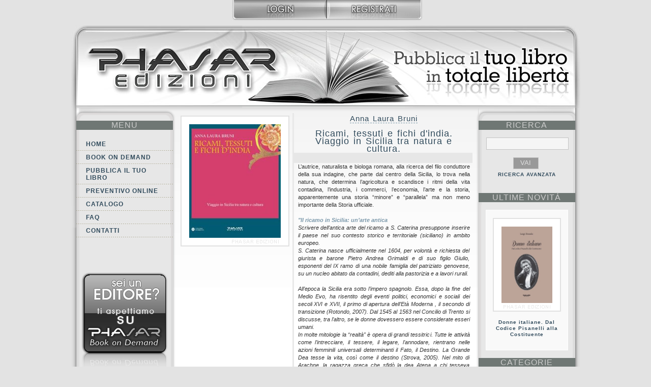

--- FILE ---
content_type: text/html; charset=utf-8
request_url: https://www.phasar.net/catalogo/libro/ricami-tessuti-e-fichi-dindia?set_state=autori/Y
body_size: 5939
content:
<!DOCTYPE HTML PUBLIC "-//W3C//DTD HTML 4.01//EN" "http://www.w3.org/TR/html4/strict.dtd">
<html>
<head>
<meta http-equiv="Content-Type" content="text/html; charset=utf-8" />
<meta name="keywords" content="book on demand, print on demand, pubblicare un libro, pubblicazione libri, pubblica libro, pubblicare libro, self-publishing, selfpublishing, stampa libri, autopubblicazione, pubblicazione libro, codice ISBN, come pubblicare un libro, correzione bozze, impaginazione libro, libri, editoria, editoria digitale, Phasar Edizioni, stampa libri su richiesta, pubblicazioni, libri bassa tiratura, stampa libri in bassa tiratura, pubblicare ebook, pubblicazione ebook, libri digitali, stampa digitale libri, stampa libri digitali, pdf, epub, Adobe Pdf, libri su richiesta, brossura fresata, brossura cucita, alette libri, booktrailer, promozione libri, ufficio stampa libri" />
<meta name="author" content="Phasar Edizioni - www.phasar.net" />
<meta name="Language" content="it, en" /> <!--Pubblicare un libro. Book On Demand. Codice ISBN. Valutazione testi, correzione bozze. Promozione online. Tempi rapidi di consegna. eBook. Booktrailer-->
<meta name="description" content="Pubblicare un libro senza vincoli. Book On Demand, Print on demand, Self-publishing, Autopubblicazione. Codice ISBN, Correzione bozze, Impaginazione, Pubblicazione eBook, Promozione libri, Booktrailer, eBook. Valutazione testi. Come pubblicare un libro. Distribuzione eBook. Stampa libri digitale, Stampa digitale libri."  />
<link rel="shortcut icon" href="https://www.phasar.net/media/images/favicon.ico" type="image/x-icon"/>
<link rel="icon" href="https://www.phasar.net/media/images/favicon.png" type="image/x-icon"/>
<link media="screen" rel="stylesheet" type="text/css" href="https://www.phasar.net/media/css/ccookie_style.css" />


<title>Phasar Edizioni - Catalogo - Ricami, tessuti e fichi d'india. Viaggio in Sicilia tra natura e cultura.</title>
<link media="screen" rel="stylesheet" type="text/css" href="https://www.phasar.net/media/css/commenti.css" />
<link media="screen" rel="stylesheet" type="text/css" href="https://www.phasar.net/media/css/scheda_libro.css" />
<link media="screen" rel="stylesheet" type="text/css" href="https://www.phasar.net/media/css/jqModal.css" />
<link media="screen" rel="stylesheet" type="text/css" href="https://www.phasar.net/media/css/home.css" />
<link media="screen" rel="stylesheet" type="text/css" href="https://www.phasar.net/media/css/menu_categoria.css" />
<link media="screen" rel="stylesheet" type="text/css" href="https://www.phasar.net/media/css/generale.css" />
<script type="text/javascript" src="https://www.phasar.net/media/js/jquery.js"></script>
<script type="text/javascript" src="https://www.phasar.net/media/js/jqModal.js"></script>
<script type="text/javascript" src="https://www.phasar.net/media/js/dialog.js"></script>
<script type="text/javascript" src="https://www.phasar.net/media/js/cart.js"></script>
<!--[if IE 6]><link media="screen" rel="stylesheet" type="text/css" href="https://www.phasar.net/media/css/home_ie6.css" /><![endif]-->
<!--[if IE 6]><link media="screen" rel="stylesheet" type="text/css" href="https://www.phasar.net/media/css/menu_categoria_ie6.css" /><![endif]-->
<script type="text/javascript">
$(document).ready(function () {
$('body').append($('.jqmWindow'));
});
</script>
</head>

<body>

<!-- INIZIO login -->
<div id="login">
	<ul>
		<li id="heade_left">&nbsp;</li>
		<li><a style="border-bottom:0;" href="https://www.phasar.net/user/login"><img class="login_button" src="https://www.phasar.net/media/images/login.jpg"/></a><a style="border-bottom:0;" href="https://www.phasar.net/user/registrazione"><img class="login_button" src="https://www.phasar.net/media/images/registrati.jpg"/></a></li>	</ul>
</div>
<!-- FINE login -->

<div id="main_content">



<!-- INIZIO HEADER -->

<h1 id="header_2"><span></span>Book On Demand: Pubblicare il tuo libro su Phasar Edizioni</h1>
<!-- FINE HEADER-->



<!-- INIZIO MENU -->
<div id="menu">
	<script type="text/javascript" language="JavaScript">
<!--
function ControllaMail(forma)
	{
	EmailAddr = forma.email.value;
	Filtro = /^([a-zA-Z0-9_\.\-])+\@(([a-zA-Z0-9\-]{2,})+\.)+([a-zA-Z0-9]{2,})+$/;
	if (Filtro.test(EmailAddr))
		return true;
	else
	{
		alert("Controlla l'indirizzo di email inserito");
		forma.email.focus();
		return false;
	}
	}
//-->
</script>

<h1>MENU</h1>
<ul><li><a href="https://www.phasar.net/home">Home</a></li><li><a href="https://www.phasar.net/bookondemand">Book on demand</a></li><li><a href="https://www.phasar.net/pubblicailtuolibro">Pubblica il tuo libro</a></li><li><a href="https://www.phasar.net/preventivoonline/step1">Preventivo online</a></li><li><a href="https://www.phasar.net/catalogo/novita">Catalogo</a></li><li><a href="https://www.phasar.net/faq">FAQ</a></li><li><a href="https://www.phasar.net/contatti">Contatti</a></li></ul>
<!--INIZIO SEI UN EDITORE VAI SU BOOK ON DEMAND-->
	<h2 id="seiuneditore"><a href="http://www.bookondemand.it/" title="Vai al sito book on demand www.bookondemand.it" target="_blank"></a>Sei un editore? ti aspettiamo su Book on demand.<br /> visita il sito www.bookondemand.it</h2>
<!--FINE SEI UN EDITORE VAI SU BOOK ON DEMAND-->

<!--INIZIO NEWSLETTER-->
	<h2 id="newsletter"><a href="https://www.phasar.net/newsletter/welcome" title="www.phasar.net - Pubblica il tuo libro. Iscriviti alla nostra newsletter">Iscriviti</a>

<!--FINE NEWSLETTER-->
</div>
<!-- FINE MENU -->


﻿﻿<div id="scheda_main"><a href="https://www.phasar.net/media/images/libri/cop_Ricami_tessuti_fichidindia(small).jpg" class="jqModal" id="href_main"><img id="scheda_mainimg" src="https://www.phasar.net/media/images/libri/cop_Ricami_tessuti_fichidindia(small).jpg" alt="" /></a><div class="jqmWindow" id="dialog_main"><p align="right"><a href="#" class="jqmClose"><img src="https://www.phasar.net/media/images/delete.gif" border="0"></a></p><img class="dialogimg" src="https://www.phasar.net/media/images/libri/cop_Ricami_tessuti_fichidindia(small).jpg" alt="" /></div><div id="scheda_dx"><h2><a href="https://www.phasar.net/catalogo/autore/bruni-anna-laura">Anna Laura Bruni</a></h2><h1>Ricami, tessuti e fichi d'india. Viaggio in Sicilia tra natura e cultura.</h1><div id="biografia"></div>L&rsquo;autrice, naturalista e biologa romana, alla ricerca del filo conduttore della sua indagine, che parte dal centro della Sicilia, lo trova nella natura, che determina l&rsquo;agricoltura e scandisce i ritmi della vita contadina, l&rsquo;industria, i commerci, l&rsquo;economia, l&rsquo;arte e la storia, apparentemente una storia &ldquo;minore&rdquo; e &ldquo;parallela&rdquo; ma non meno importante della Storia ufficiale.<br />
<br />
<em><b>&quot;Il ricamo in Sicilia: un&rsquo;arte antica</b><br />
Scrivere dell&rsquo;antica arte del ricamo a S. Caterina presuppone inserire il paese nel suo contesto storico e territoriale (siciliano) in ambito europeo.<br />
S. Caterina nasce ufficialmente nel 1604, per volont&agrave; e richiesta del giurista e barone Pietro Andrea Grimaldi e di suo figlio Giulio, esponenti del IX ramo di una nobile famiglia del patriziato genovese, su un nucleo abitato da contadini, dediti alla pastorizia e a lavori rurali.<br />
<br />
All&rsquo;epoca la Sicilia era sotto l&rsquo;impero spagnolo. Essa, dopo la fine del Medio Evo, ha risentito degli eventi politici, economici e sociali dei secoli XVI e XVII, il primo di apertura dell&rsquo;Et&agrave; Moderna , il secondo di transizione (Rotondo, 2007). Dal 1545 al 1563 nel Concilio di Trento si discusse, tra l&rsquo;altro, se le donne dovessero essere considerate esseri umani. <br />
In molte mitologie la &ldquo;realt&agrave;&rdquo; &egrave; opera di grandi tessitrici. Tutte le attivit&agrave; come l&rsquo;intrecciare, il tessere, il legare, l&rsquo;annodare, rientrano nelle azioni femminili universali determinanti il Fato, il Destino. La Grande Dea tesse la vita, cos&igrave; come il destino (Strova, 2005). Nel mito di Arachne, la ragazza greca che sfid&ograve; la dea Atena a chi tesseva meglio fu trasformata in ragno (Delfini, 1997).<br />
<br />
L&rsquo;arte dei merletti riscatt&ograve; le discendenti d&rsquo;Elena e Penelope, (in realt&agrave; tessitrici, non ricamatrici) alle quali si negava un&rsquo;anima e che furono invece sempre l&rsquo;anima del mondo, che seppero creare con l&rsquo;ago tanti meravigliosi capolavori (Binetti-Vertua, 1911).&quot;</em><br />
<br />
<b>Contenuto del libro:</b><br />
<br />
<b>i - i ricami antichi</b><br />
La &ldquo;nascita&rdquo; del ricamo in Sicilia con i Saraceni nel sec.XI - La storia del merletto dinanzi ai monumenti dell&rsquo;arte normanna - Il Trecento - Rinascimento italiano - I primi libretti di modelli xilografati a stampa - Alcuni inventari - Le leggi suntuarie - Cinquecento siciliano ed evoluzione: dal ricamo allo sfilato ai merletti - Dai primi esemplari siciliani di galloni alla fioritura barocca - Maestranze specializzate: gallonari, passamanari e frinzari - Tipologie di guarnizione: galloni, trine e frange - Dal Seicento all&rsquo;Impero - Collegi di Maria - Conservazione e restauro - Manifatture - Museo del Duomo di Enna e Museo Diocesano di Caltanissetta<br />
<b>ii - i ricami moderni</b><br />
Metodi: Sfilato siciliano; Frizzata e Pizzare <br />
<b>iii - La cultura tessile</b><br />
Ricchezza e variet&agrave; dell&rsquo;arte tessile: Caltanissetta tra Cinquecento e Seicento - Ai primi del Settecento la nuova tecnica per tessuti J. Revel - Revel Siciliano - Dal Revel al meandro - L&rsquo;abito, la festa e la moda &ndash; Patrimoni nobiliari - Realt&agrave; e simboli tessili a servizio della fede - Le vesti liturgiche - Le vesti romane antiche - Sottoveste liturgica - Le sopravvesti liturgiche - Le insegne liturgiche - I colori liturgici<br />
<b>IV &ndash; Materiali (fibre tessili) </b><br />
Il lino - Ignazio Perlongo - La coltivazione e le &ldquo;vie del lino&rdquo; in Sicilia - Il cotone - La seta - La lana - Il museo del tessuto di Prato<br />
<b>CURIOSITA&rsquo; </b>- S.Leucio e Toile de Jouy: le tecniche di stampa, tappe di fabbricazione, i pigmenti (i rossi, i gialli, i blu, i verdi e i violetti; tre storielle di motivi)<br />
<b>V &ndash; Colori e tinture </b><br />
La porpora fenicia - Fichi d&rsquo;India<br />
<br />
CONCLUSIONI <br />
POSTFAZIONE di Gabriella Valli<br />
BIiBLIiOGRAFIA <br />
SITOGRAFIA <br />
REFERENZE FOTOGRAFICHE<br />
<br />
<br />
<br /><script src="http://static.ak.fbcdn.net/connect.php/js/FB.Share" type="text/javascript"></script><div id="prezzo">Prezzo: 28,00</div><div id="isbn">ISBN: 978-88-6358-019-8</div><div id="npagine">PAGINE: 112</div><div id="dati_tecnici">Anno pubblicazione: 2008</div><div id="dati_tecnici">Scarica l'<a href="https://www.phasar.net/docs/estratto_Ricami_tessuti_fichidindia.pdf">anteprima</a>  del libro 
in formato PDF</div><div id="genere">Genere: <a href="https://www.phasar.net/catalogo/categoria/linguistica-dizionari-e-ricerche-storiche">Linguistica, dizionari e ricerche storiche</a></div><div class="ordina"><center><h3>ESAURITO / NON DISPONIBILE</h3></center></div></div><div id="vetrina_generale" style="margin-top:25px;"><h2>SE TI PIACE QUESTO LIBRO FORSE TI PIACE ANCHE...</h2>&nbsp;&nbsp;&nbsp;&nbsp;&nbsp;&nbsp;&nbsp;&nbsp;&nbsp;&nbsp;&nbsp;&nbsp;&nbsp;&nbsp;&nbsp;&nbsp;&nbsp;&nbsp;&nbsp;&nbsp;<div class="vetrina"><a href="https://www.phasar.net/catalogo/libro/una-lingua-vertadera-profilo-del-dialetto-di-sassetta"><img class="vetrinaimg " src="https://www.phasar.net/media/images/libri/cop_linguavertadera.JPG" alt="" /></a><p><a href="https://www.phasar.net/catalogo/libro/una-lingua-vertadera-profilo-del-dialetto-di-sassetta">Una lingua vertadera. Profilo del dialetto di Sassetta</a></p>Silvia Calamai</div>&nbsp;&nbsp;&nbsp;&nbsp;<div class="vetrina"><a href="https://www.phasar.net/catalogo/libro/ricordi-di-vita-vol-5"><img class="vetrinaimg " src="https://www.phasar.net/media/images/libri/Cop_Ricordi_di_vita_vol_5_PHASAR.jpg" alt="" /></a><p><a href="https://www.phasar.net/catalogo/libro/ricordi-di-vita-vol-5">Ricordi di vita (Vol. 5)</a></p>Luigi Paternostro</div>&nbsp;<div class="vetrina"><a href="https://www.phasar.net/catalogo/libro/gli-usi-civici-di-sassetta"><img class="vetrinaimg " src="https://www.phasar.net/media/images/libri/Cop_Sassetta_small.jpg" alt="" /></a><p><a href="https://www.phasar.net/catalogo/libro/gli-usi-civici-di-sassetta">Gli usi civici di Sassetta</a></p>Marco Del Gratta</div>&nbsp;&nbsp;&nbsp;&nbsp;&nbsp;&nbsp;&nbsp;&nbsp;&nbsp;</div><div id="commenti"><h3>Hai letto il libro? Inserisci il tuo commento</h3><dl halign="left"></dl><a href="https://www.phasar.net/user/login">Effettua il login per inserire il tuo commento</a></div></div>

<!-- INIZIO CATEGORIE -->
<div id="categorie">
<div id="cerca">
	<form action="https://www.phasar.net/catalogo/ricerca" method="post" id="form2">
		<h1>RICERCA</h1>
		<label></label>
		<input style="width:150px; height:18px;" type="text" name="keywords"/>
		<input style="background-color:#999; color:#e1e1e1;" name="search" type="submit"  class="search" id="search" value="VAI"/>
		<input type="hidden" name="__handlers" value="*"/>
	</form>
</div>
<div id="ricav">
	<a href="https://www.phasar.net/catalogo/ricercaavanzata">RICERCA AVANZATA</a></div>

<!-- INIZIO novità del mese -->
﻿<h1 class="main_link"><a href="https://www.phasar.net/catalogo/novita">ultime Novit&agrave;</a></h1>
<script language="JavaScript" type="text/javascript">
function changeNews(){
	$.get("https://www.phasar.net/catalogoajax/homenovita/"+(new Date()).getTime(),function(data){
		var data_array = data.split('§');
		$('#img_lib').attr('src','https://www.phasar.net/media/images/libri/'+data_array[0]);
		$('#img_lib').css('visibility','visible');
		$('#img_a').attr('href','https://www.phasar.net/catalogo/libro/'+data_array[1]);
		$('#titolo_a').attr('href','https://www.phasar.net/catalogo/libro/'+data_array[1]);
		$('#titolo_text').html(data_array[2]);
		}
	);

	setTimeout("changeNews()", 10000);
}

$(document).ready(function(){
	$('#img_lib').css('visibility','hidden');
	changeNews();
});

</script>
<div id="novita">
	<a id="img_a" href="#"><img id="img_lib" src="https://www.phasar.net/media/images/libro.jpg"  alt="" title="" style="visibility:hidden"/></a><br />
	<p><a id="titolo_a" href="#"><span id="titolo_text"></span></a></p>
</div>
<!-- FINE novità del mese -->


<h1><a href="https://www.phasar.net/catalogo/libro/ricami-tessuti-e-fichi-dindia?set_state=categorie">categorie</a></h1><h1>autori</h1>
<br /><table align="center"><tr><td><a href="https://www.phasar.net/catalogo/libro/ricami-tessuti-e-fichi-dindia?set_state=autori/A">A</a></td><td><a href="https://www.phasar.net/catalogo/libro/ricami-tessuti-e-fichi-dindia?set_state=autori/B">B</a></td><td><a href="https://www.phasar.net/catalogo/libro/ricami-tessuti-e-fichi-dindia?set_state=autori/C">C</a></td><td><a href="https://www.phasar.net/catalogo/libro/ricami-tessuti-e-fichi-dindia?set_state=autori/D">D</a></td><td><a href="https://www.phasar.net/catalogo/libro/ricami-tessuti-e-fichi-dindia?set_state=autori/E">E</a></td><td><a href="https://www.phasar.net/catalogo/libro/ricami-tessuti-e-fichi-dindia?set_state=autori/F">F</a></td><td><a href="https://www.phasar.net/catalogo/libro/ricami-tessuti-e-fichi-dindia?set_state=autori/G">G</a></td></tr><tr><td><a href="https://www.phasar.net/catalogo/libro/ricami-tessuti-e-fichi-dindia?set_state=autori/H">H</a></td><td><a href="https://www.phasar.net/catalogo/libro/ricami-tessuti-e-fichi-dindia?set_state=autori/I">I</a></td><td><a href="https://www.phasar.net/catalogo/libro/ricami-tessuti-e-fichi-dindia?set_state=autori/J">J</a></td><td><a href="https://www.phasar.net/catalogo/libro/ricami-tessuti-e-fichi-dindia?set_state=autori/K">K</a></td><td><a href="https://www.phasar.net/catalogo/libro/ricami-tessuti-e-fichi-dindia?set_state=autori/L">L</a></td><td><a href="https://www.phasar.net/catalogo/libro/ricami-tessuti-e-fichi-dindia?set_state=autori/M">M</a></td><td><a href="https://www.phasar.net/catalogo/libro/ricami-tessuti-e-fichi-dindia?set_state=autori/N">N</a></td></tr><tr><td><a href="https://www.phasar.net/catalogo/libro/ricami-tessuti-e-fichi-dindia?set_state=autori/O">O</a></td><td><a href="https://www.phasar.net/catalogo/libro/ricami-tessuti-e-fichi-dindia?set_state=autori/P">P</a></td><td><a href="https://www.phasar.net/catalogo/libro/ricami-tessuti-e-fichi-dindia?set_state=autori/Q">Q</a></td><td><a href="https://www.phasar.net/catalogo/libro/ricami-tessuti-e-fichi-dindia?set_state=autori/R">R</a></td><td><a href="https://www.phasar.net/catalogo/libro/ricami-tessuti-e-fichi-dindia?set_state=autori/S">S</a></td><td><a href="https://www.phasar.net/catalogo/libro/ricami-tessuti-e-fichi-dindia?set_state=autori/T">T</a></td><td><a href="https://www.phasar.net/catalogo/libro/ricami-tessuti-e-fichi-dindia?set_state=autori/U">U</a></td></tr><tr><td><a href="https://www.phasar.net/catalogo/libro/ricami-tessuti-e-fichi-dindia?set_state=autori/V">V</a></td><td><a href="https://www.phasar.net/catalogo/libro/ricami-tessuti-e-fichi-dindia?set_state=autori/W">W</a></td><td><a href="https://www.phasar.net/catalogo/libro/ricami-tessuti-e-fichi-dindia?set_state=autori/X">X</a></td><td><a href="https://www.phasar.net/catalogo/libro/ricami-tessuti-e-fichi-dindia?set_state=autori/Y">Y</a></td><td><a href="https://www.phasar.net/catalogo/libro/ricami-tessuti-e-fichi-dindia?set_state=autori/Z">Z</a></td></tr></table><p align="center"><a href="https://www.phasar.net/catalogo/libro/ricami-tessuti-e-fichi-dindia?set_state=autori/*">Tutti</a><ul><li></ul><ul><li><a href="https://www.phasar.net/catalogo/autore/yamada-takeru">Yamada Takeru</a><li><a href="https://www.phasar.net/catalogo/autore/yokota-kousaku">Yokota Kousaku</a></ul>
</div>

<!-- FINE CATEGORIE -->

<div id="prefooter">
 Per ulteriori informazioni:
 <script type="text/javascript">
<!--
var stb_domain = "phasar.net"
var stb_user = "book"
var stb_recipient = stb_user + "@" + stb_domain
var stb_url = "mailto:" + stb_recipient
document.write(stb_recipient.link(stb_url));
// -->
</script> 
 <br/>
oppure calcola il costo del tuo libro con il nostro <a href="https://www.phasar.net/preventivoonline/step1"><u>autopreventivo</u></a> 
</div>
<!-- <script type='text/javascript' src='/media/js/cookieconsent.js?ver=1.0'></script> -->
<div id="footer">
	<br />
	&copy; Copyright 2026 - Mediabook di Lapo Ferrarese<br />
	Tel. 055/49.97.11 - P.I.: 05266490480<br />
	Tutti i diritti sono riservati
	<br><a href="https://www.phasar.net/pubblicailtuolibro/index/privacy-policy-e-cookie-policy">Privacy Policy e Cookie Policy</a>
</div>
</div>
<script type='text/javascript' src='/media/js/cookieconsent.js?ver=1.0'></script>
<script type="text/javascript">
var gaJsHost = (("https:" == document.location.protocol) ? "https://ssl." : "http://www.");
document.write(unescape("%3Cscript src='" + gaJsHost + "google-analytics.com/ga.js' type='text/javascript'%3E%3C/script%3E"));
</script>
<script type="text/javascript">
try {
var pageTracker = _gat._getTracker("UA-4898832-1");
pageTracker._trackPageview();
} catch(err) {}</script>
</body>
</html>


--- FILE ---
content_type: text/html; charset=UTF-8
request_url: https://www.phasar.net/catalogoajax/homenovita/1768413012430
body_size: 38
content:
cop_Donne_italiane_PHASAR.jpg§donne-italiane-dal-codice-pisanelli-alla-costituente§Donne italiane. Dal Codice Pisanelli alla Costituente§

--- FILE ---
content_type: text/css;charset=UTF-8
request_url: https://www.phasar.net/media/css/commenti.css
body_size: 207
content:
@charset "utf-8";
/* CSS Document */

/*COMMENTI*/
#commenti {
	margin:auto;
	width:450px;
	margin-top:50px;
	margin-bottom:30px;
}

#commenti dt, #commenti dd, #commenti textarea{
	color:#333;
	padding:5px;
}

#commenti dd{
	margin:0px 0px 10px 0px;
	border-bottom: #312b5c 1px solid;
	font-size:13px;
	color:#000;
}

#commenti b{
	color:#314b5c;
}

#commenti dt{
	padding:5px;
}

#commenti dd{
	margin:0px 0px 10px 0px;
	border-bottom: #312b5c 1px solid;
}

#commenti textarea{
	background-color:#d3dbe0;
	border: #312b5c 1px solid;
	margin:10px 0px 10px 0px;
	font-size:13px;
	color:#000;
	height:90px;
}